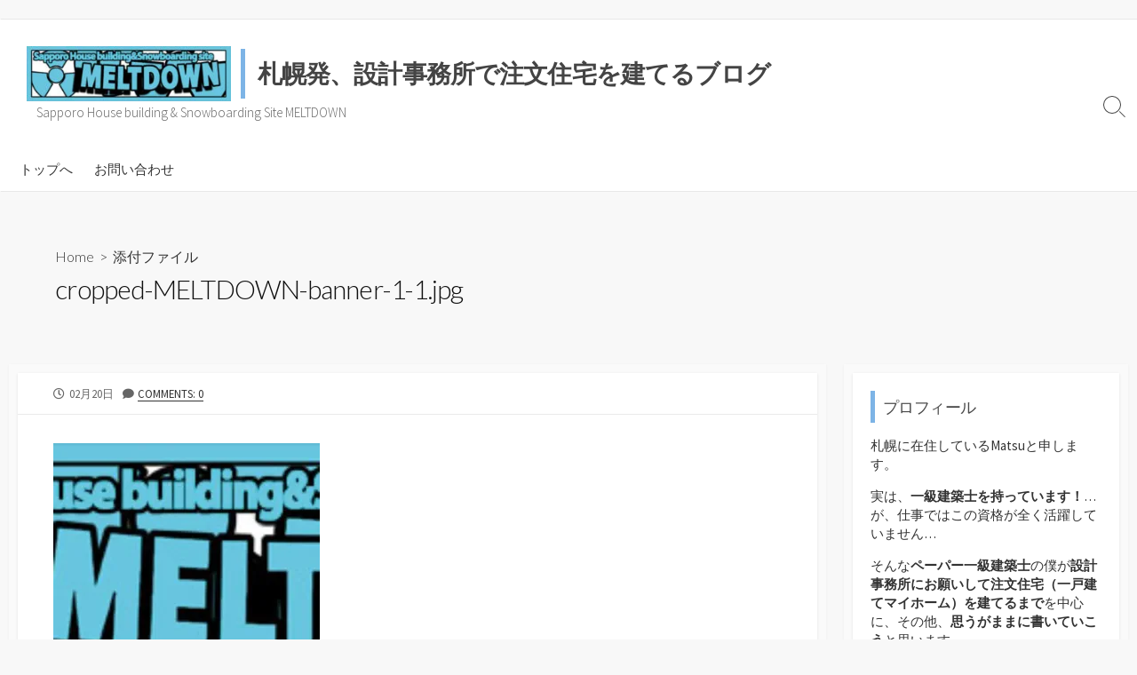

--- FILE ---
content_type: text/html; charset=UTF-8
request_url: https://meltdown720.com/cropped-meltdown-banner-1-1-jpg
body_size: 11283
content:
<!DOCTYPE html>
<html lang="ja" prefix="og: http://ogp.me/ns#"
	prefix="og: https://ogp.me/ns#" >
<head>
	<meta charset="UTF-8">
	<meta name="viewport" content="width=device-width, initial-scale=1.0">
	<meta content="#00619f" name="theme-color">
	<link rel="profile" href="http://gmpg.org/xfn/11">
	<title>cropped-MELTDOWN-banner-1-1.jpg &#8211; 札幌発、設計事務所で注文住宅を建てるブログ</title>
<link rel='dns-prefetch' href='//webfonts.xserver.jp' />
<link rel='dns-prefetch' href='//pagead2.googlesyndication.com' />
<link rel='dns-prefetch' href='//s0.wp.com' />
<link rel='dns-prefetch' href='//secure.gravatar.com' />
<link rel='dns-prefetch' href='//fonts.googleapis.com' />
<link rel='dns-prefetch' href='//s.w.org' />
<link rel="alternate" type="application/rss+xml" title="札幌発、設計事務所で注文住宅を建てるブログ &raquo; フィード" href="https://meltdown720.com/feed" />
<link rel="alternate" type="application/rss+xml" title="札幌発、設計事務所で注文住宅を建てるブログ &raquo; コメントフィード" href="https://meltdown720.com/comments/feed" />
<link rel="alternate" type="application/rss+xml" title="札幌発、設計事務所で注文住宅を建てるブログ &raquo; cropped-MELTDOWN-banner-1-1.jpg のコメントのフィード" href="https://meltdown720.com/feed/?attachment_id=141" />
		<script type="text/javascript">
			window._wpemojiSettings = {"baseUrl":"https:\/\/s.w.org\/images\/core\/emoji\/11\/72x72\/","ext":".png","svgUrl":"https:\/\/s.w.org\/images\/core\/emoji\/11\/svg\/","svgExt":".svg","source":{"concatemoji":"https:\/\/meltdown720.com\/wp-includes\/js\/wp-emoji-release.min.js?ver=5.0.22"}};
			!function(e,a,t){var n,r,o,i=a.createElement("canvas"),p=i.getContext&&i.getContext("2d");function s(e,t){var a=String.fromCharCode;p.clearRect(0,0,i.width,i.height),p.fillText(a.apply(this,e),0,0);e=i.toDataURL();return p.clearRect(0,0,i.width,i.height),p.fillText(a.apply(this,t),0,0),e===i.toDataURL()}function c(e){var t=a.createElement("script");t.src=e,t.defer=t.type="text/javascript",a.getElementsByTagName("head")[0].appendChild(t)}for(o=Array("flag","emoji"),t.supports={everything:!0,everythingExceptFlag:!0},r=0;r<o.length;r++)t.supports[o[r]]=function(e){if(!p||!p.fillText)return!1;switch(p.textBaseline="top",p.font="600 32px Arial",e){case"flag":return s([55356,56826,55356,56819],[55356,56826,8203,55356,56819])?!1:!s([55356,57332,56128,56423,56128,56418,56128,56421,56128,56430,56128,56423,56128,56447],[55356,57332,8203,56128,56423,8203,56128,56418,8203,56128,56421,8203,56128,56430,8203,56128,56423,8203,56128,56447]);case"emoji":return!s([55358,56760,9792,65039],[55358,56760,8203,9792,65039])}return!1}(o[r]),t.supports.everything=t.supports.everything&&t.supports[o[r]],"flag"!==o[r]&&(t.supports.everythingExceptFlag=t.supports.everythingExceptFlag&&t.supports[o[r]]);t.supports.everythingExceptFlag=t.supports.everythingExceptFlag&&!t.supports.flag,t.DOMReady=!1,t.readyCallback=function(){t.DOMReady=!0},t.supports.everything||(n=function(){t.readyCallback()},a.addEventListener?(a.addEventListener("DOMContentLoaded",n,!1),e.addEventListener("load",n,!1)):(e.attachEvent("onload",n),a.attachEvent("onreadystatechange",function(){"complete"===a.readyState&&t.readyCallback()})),(n=t.source||{}).concatemoji?c(n.concatemoji):n.wpemoji&&n.twemoji&&(c(n.twemoji),c(n.wpemoji)))}(window,document,window._wpemojiSettings);
		</script>
		<style type="text/css">
img.wp-smiley,
img.emoji {
	display: inline !important;
	border: none !important;
	box-shadow: none !important;
	height: 1em !important;
	width: 1em !important;
	margin: 0 .07em !important;
	vertical-align: -0.1em !important;
	background: none !important;
	padding: 0 !important;
}
</style>
<link rel='stylesheet' id='wp-block-library-css'  href='https://meltdown720.com/wp-includes/css/dist/block-library/style.min.css?ver=5.0.22' type='text/css' media='all' />
<link rel='stylesheet' id='sb-type-std-css'  href='https://meltdown720.com/wp-content/plugins/speech-bubble/css/sb-type-std.css?ver=5.0.22' type='text/css' media='all' />
<link rel='stylesheet' id='sb-type-fb-css'  href='https://meltdown720.com/wp-content/plugins/speech-bubble/css/sb-type-fb.css?ver=5.0.22' type='text/css' media='all' />
<link rel='stylesheet' id='sb-type-fb-flat-css'  href='https://meltdown720.com/wp-content/plugins/speech-bubble/css/sb-type-fb-flat.css?ver=5.0.22' type='text/css' media='all' />
<link rel='stylesheet' id='sb-type-ln-css'  href='https://meltdown720.com/wp-content/plugins/speech-bubble/css/sb-type-ln.css?ver=5.0.22' type='text/css' media='all' />
<link rel='stylesheet' id='sb-type-ln-flat-css'  href='https://meltdown720.com/wp-content/plugins/speech-bubble/css/sb-type-ln-flat.css?ver=5.0.22' type='text/css' media='all' />
<link rel='stylesheet' id='sb-type-pink-css'  href='https://meltdown720.com/wp-content/plugins/speech-bubble/css/sb-type-pink.css?ver=5.0.22' type='text/css' media='all' />
<link rel='stylesheet' id='sb-type-rtail-css'  href='https://meltdown720.com/wp-content/plugins/speech-bubble/css/sb-type-rtail.css?ver=5.0.22' type='text/css' media='all' />
<link rel='stylesheet' id='sb-type-drop-css'  href='https://meltdown720.com/wp-content/plugins/speech-bubble/css/sb-type-drop.css?ver=5.0.22' type='text/css' media='all' />
<link rel='stylesheet' id='sb-type-think-css'  href='https://meltdown720.com/wp-content/plugins/speech-bubble/css/sb-type-think.css?ver=5.0.22' type='text/css' media='all' />
<link rel='stylesheet' id='sb-no-br-css'  href='https://meltdown720.com/wp-content/plugins/speech-bubble/css/sb-no-br.css?ver=5.0.22' type='text/css' media='all' />
<link rel='stylesheet' id='ez-icomoon-css'  href='https://meltdown720.com/wp-content/plugins/easy-table-of-contents/vendor/icomoon/style.min.css?ver=2.0.11' type='text/css' media='all' />
<link rel='stylesheet' id='ez-toc-css'  href='https://meltdown720.com/wp-content/plugins/easy-table-of-contents/assets/css/screen.min.css?ver=2.0.11' type='text/css' media='all' />
<style id='ez-toc-inline-css' type='text/css'>
div#ez-toc-container p.ez-toc-title {font-size: 120%;}div#ez-toc-container p.ez-toc-title {font-weight: 500;}div#ez-toc-container ul li {font-size: 95%;}
</style>
<link rel='stylesheet' id='GoogleFonts-css'  href='//fonts.googleapis.com/css?family=Lato%3A300%2C400%2C700&#038;ver=1.0.0' type='text/css' media='all' />
<link rel='stylesheet' id='cd-style-css'  href='https://meltdown720.com/wp-content/themes/coldbox/assets/css/style.min.css?ver=1.7.2' type='text/css' media='all' />
<style id='cd-style-inline-css' type='text/css'>
.container{max-width:1600px}
</style>
<link rel='stylesheet' id='SourceSansPro-css'  href='//fonts.googleapis.com/css?family=Source+Sans+Pro%3A300%2C400%2C400i%2C600%2C600i%2C700&#038;ver=1.0.0' type='text/css' media='all' />
<link rel='stylesheet' id='sccss_style-css'  href='https://meltdown720.com/?sccss=1&#038;ver=5.0.22' type='text/css' media='all' />
<link rel='stylesheet' id='jetpack_css-css'  href='https://meltdown720.com/wp-content/plugins/jetpack/css/jetpack.css?ver=5.8.4' type='text/css' media='all' />
<script type='text/javascript' src='https://meltdown720.com/wp-includes/js/jquery/jquery.js?ver=1.12.4'></script>
<script type='text/javascript' src='https://meltdown720.com/wp-includes/js/jquery/jquery-migrate.min.js?ver=1.4.1'></script>
<script type='text/javascript'>
/* <![CDATA[ */
var related_posts_js_options = {"post_heading":"h4"};
/* ]]> */
</script>
<script type='text/javascript' src='https://meltdown720.com/wp-content/plugins/jetpack/_inc/build/related-posts/related-posts.min.js?ver=20150408'></script>
<script type='text/javascript' src='//webfonts.xserver.jp/js/xserver.js?ver=1.2.1'></script>
<script type='text/javascript' async="async" src='//pagead2.googlesyndication.com/pagead/js/adsbygoogle.js?ver=1.0.3'></script>
<script type='text/javascript' defer src='https://meltdown720.com/wp-content/themes/coldbox/assets/js/min/scripts.js?ver=1.7.2'></script>
<link rel='https://api.w.org/' href='https://meltdown720.com/wp-json/' />
<link rel="EditURI" type="application/rsd+xml" title="RSD" href="https://meltdown720.com/xmlrpc.php?rsd" />
<link rel="wlwmanifest" type="application/wlwmanifest+xml" href="https://meltdown720.com/wp-includes/wlwmanifest.xml" /> 
<meta name="generator" content="WordPress 5.0.22" />
<link rel='shortlink' href='https://wp.me/a9FeFk-2h' />
<link rel="alternate" type="application/json+oembed" href="https://meltdown720.com/wp-json/oembed/1.0/embed?url=https%3A%2F%2Fmeltdown720.com%2Fcropped-meltdown-banner-1-1-jpg" />
<link rel="alternate" type="text/xml+oembed" href="https://meltdown720.com/wp-json/oembed/1.0/embed?url=https%3A%2F%2Fmeltdown720.com%2Fcropped-meltdown-banner-1-1-jpg&#038;format=xml" />
<link rel="amphtml" href="https://meltdown720.com/cropped-meltdown-banner-1-1-jpg?amp=1">
<!-- Coldbox Addon Open Graph -->
<meta name="description" content="http://meltdown720.com/wp-content/uploads/2018/02/cropped-MELTDOWN-banner-1-1.jpg"/>
<meta property="og:title" content="cropped-MELTDOWN-banner-1-1.jpg &#8211; 札幌発、設計事務所で注文住宅を建てるブログ"/>
<meta property="og:description" content="http://meltdown720.com/wp-content/uploads/2018/02/cropped-MELTDOWN-banner-1-1.jpg"/>
<meta property="og:type" content="article"/>
<meta property="og:url" content="https://meltdown720.com/cropped-meltdown-banner-1-1-jpg"/>
<meta property="og:site_name" content="札幌発、設計事務所で注文住宅を建てるブログ"/>
<meta property="og:image" content="https://i1.wp.com/meltdown720.com/wp-content/uploads/2018/02/cropped-MELTDOWN-banner-1.jpg?fit=270%2C73&#038;ssl=1"/>
<meta name="twitter:card" content="summary_large_image" />
<meta name="twitter:domain" content="https://meltdown720.com" />
<meta property="og:locale" content="ja" />
<meta property="article:published_time" content="2018-02-20T19:27:36+00:00" />
<!-- /Coldbox Addon Open Graph -->

			<script>
				(adsbygoogle = window.adsbygoogle || []).push({
					google_ad_client: "ca-pub-3240290503418901",
					enable_page_level_ads: true
				});
			</script>
		
<link rel='dns-prefetch' href='//v0.wordpress.com'/>
<link rel='dns-prefetch' href='//widgets.wp.com'/>
<link rel='dns-prefetch' href='//s0.wp.com'/>
<link rel='dns-prefetch' href='//0.gravatar.com'/>
<link rel='dns-prefetch' href='//1.gravatar.com'/>
<link rel='dns-prefetch' href='//2.gravatar.com'/>
<link rel='dns-prefetch' href='//i0.wp.com'/>
<link rel='dns-prefetch' href='//i1.wp.com'/>
<link rel='dns-prefetch' href='//i2.wp.com'/>
<style type='text/css'>img#wpstats{display:none}</style>
<!-- BEGIN: WP Social Bookmarking Light HEAD -->


<script>
    (function (d, s, id) {
        var js, fjs = d.getElementsByTagName(s)[0];
        if (d.getElementById(id)) return;
        js = d.createElement(s);
        js.id = id;
        js.src = "//connect.facebook.net/en_US/sdk.js#xfbml=1&version=v2.7";
        fjs.parentNode.insertBefore(js, fjs);
    }(document, 'script', 'facebook-jssdk'));
</script>

<style type="text/css">
    .wp_social_bookmarking_light{
    border: 0 !important;
    padding: 10px 0 20px 0 !important;
    margin: 0 !important;
}
.wp_social_bookmarking_light div{
    float: left !important;
    border: 0 !important;
    padding: 0 !important;
    margin: 0 5px 0px 0 !important;
    min-height: 30px !important;
    line-height: 18px !important;
    text-indent: 0 !important;
}
.wp_social_bookmarking_light img{
    border: 0 !important;
    padding: 0;
    margin: 0;
    vertical-align: top !important;
}
.wp_social_bookmarking_light_clear{
    clear: both !important;
}
#fb-root{
    display: none;
}
.wsbl_facebook_like iframe{
    max-width: none !important;
}
.wsbl_pinterest a{
    border: 0px !important;
}
</style>
<!-- END: WP Social Bookmarking Light HEAD -->
			<script type="text/javascript" >
				window.ga=window.ga||function(){(ga.q=ga.q||[]).push(arguments)};ga.l=+new Date;
				ga('create', 'UA-114298511-1', 'auto');
				// Plugins
				
				ga('send', 'pageview');
			</script>
			<script async src="https://www.google-analytics.com/analytics.js"></script>
			<link rel="icon" href="https://i2.wp.com/meltdown720.com/wp-content/uploads/2018/02/cropped-MELTDOWN-banner-1-1.jpg?fit=32%2C32&#038;ssl=1" sizes="32x32" />
<link rel="icon" href="https://i2.wp.com/meltdown720.com/wp-content/uploads/2018/02/cropped-MELTDOWN-banner-1-1.jpg?fit=192%2C192&#038;ssl=1" sizes="192x192" />
<link rel="apple-touch-icon-precomposed" href="https://i2.wp.com/meltdown720.com/wp-content/uploads/2018/02/cropped-MELTDOWN-banner-1-1.jpg?fit=180%2C180&#038;ssl=1" />
<meta name="msapplication-TileImage" content="https://i2.wp.com/meltdown720.com/wp-content/uploads/2018/02/cropped-MELTDOWN-banner-1-1.jpg?fit=270%2C270&#038;ssl=1" />
			<style type="text/css" id="wp-custom-css">
				h2 {
  padding: 0.25em 0.5em;/*上下 左右の余白*/
  color: #494949;/*文字色*/
  background: transparent;/*背景透明に*/
  border-left: solid 5px #7db4e6;/*左線*/
}			</style>
		

	<!--アドセンス -->

<script async src="https://pagead2.googlesyndication.com/pagead/js/adsbygoogle.js"></script>
<script>
     (adsbygoogle = window.adsbygoogle || []).push({
          google_ad_client: "ca-pub-3240290503418901",
          enable_page_level_ads: true
     });
</script>
	
   <!--アドセンス -->
		   
		   
</head>

<body class="attachment attachment-template-default single single-attachment postid-141 attachmentid-141 attachment-jpeg wp-custom-logo header-menu-enabled sticky-header right-sidebar-s1 header-column">

<a class="skip-link screen-reader-text noscroll" href="#content">
	コンテンツへスキップ</a>


	<header id="header" class="header" role="banner">

		<div class="header-inner container">

			<div class="site-info">

				<a href="https://meltdown720.com" title="札幌発、設計事務所で注文住宅を建てるブログ"><div class="site-logo"><img src="https://i1.wp.com/meltdown720.com/wp-content/uploads/2018/02/cropped-MELTDOWN-banner-1.jpg?fit=270%2C73&#038;ssl=1" width="270" height="73" alt="札幌発、設計事務所で注文住宅を建てるブログ" /></div></a><a href="https://meltdown720.com" title="札幌発、設計事務所で注文住宅を建てるブログ"><h2 class="site-title">札幌発、設計事務所で注文住宅を建てるブログ</h2></a>
									<p class="site-description">Sapporo House building &amp; Snowboarding Site MELTDOWN</p>
							</div>

			
			
				<nav id="header-menu" class="header-menu" role="navigation" aria-label="ヘッダーメニュー"><ul id="header-nav" class="menu-container"><li id="menu-item-18" class="menu-item menu-item-type-custom menu-item-object-custom menu-item-home menu-item-18"><a href="https://meltdown720.com/">トップへ</a></li>
<li id="menu-item-21" class="menu-item menu-item-type-post_type menu-item-object-page menu-item-21"><a href="https://meltdown720.com/%e3%81%8a%e5%95%8f%e3%81%84%e5%90%88%e3%82%8f%e3%81%9b">お問い合わせ</a></li>
<li class="menu-item"><button id="close-mobile-menu" class="screen-reader-text close-mobile-menu">メニューを閉じる</button></li></ul><!--/#header-nav--></nav>
				<button class="search-toggle">
					<span class="icon search" aria-hidden="true"></span>
					<span class="screen-reader-text">検索トグル</span>
				</button>
									<button id="header-nav-toggle" class="nav-toggle header-menu" on="tap:amp-sidebar.open">
					<span class="top" aria-hidden="true"></span>
					<span class="middle" aria-hidden="true"></span>
					<span class="bottom" aria-hidden="true"></span>
					<span class="screen-reader-text">メニュー</span>
				</button>				
			

		</div>

</header>


	<main id="main" class="main-single" role="main">

		<article id="post-141" class="main-inner post-141 attachment type-attachment status-inherit hentry">

				<header class="title-box">
		<div class="title-box-inner container">
			<div class="breadcrumb"><a href="https://meltdown720.com">Home</a>&nbsp;&nbsp;&gt;&nbsp;&nbsp;添付ファイル</div>
			<h1 class="post-title">cropped-MELTDOWN-banner-1-1.jpg</h1>
		</div>
	</header>
	
			<div class="container-outer">

				<div class="container">

					<div id="content" class="content">

						<div class="content-inner">

							<div class="content-inside">

								<footer class="post-meta content-box">

									
																												<p class="post-date-wrapper">
											<span class="far fa-clock" aria-hidden="true"></span>
											<span class="screen-reader-text">公開日</span>
											<time class="post-date" datetime="2018-02-20T19:27:36+00:00">02月20日</time>
										</p>

									
									
									
																			<p class="post-comment">
											<span class="fas fa-comment" aria-hidden="true"></span>
											<a href="https://meltdown720.com/cropped-meltdown-banner-1-1-jpg#respond">Comments: 0</a>										</p>
																	</footer>

								

								<div class="entry content-box">
									<div class="entry-inner"><p class="attachment"><a href='https://i2.wp.com/meltdown720.com/wp-content/uploads/2018/02/cropped-MELTDOWN-banner-1-1.jpg?ssl=1'><img width="300" height="300" src="https://i2.wp.com/meltdown720.com/wp-content/uploads/2018/02/cropped-MELTDOWN-banner-1-1.jpg?fit=300%2C300&amp;ssl=1" class="attachment-medium size-medium" alt="" srcset="https://i2.wp.com/meltdown720.com/wp-content/uploads/2018/02/cropped-MELTDOWN-banner-1-1.jpg?w=512&amp;ssl=1 512w, https://i2.wp.com/meltdown720.com/wp-content/uploads/2018/02/cropped-MELTDOWN-banner-1-1.jpg?resize=150%2C150&amp;ssl=1 150w, https://i2.wp.com/meltdown720.com/wp-content/uploads/2018/02/cropped-MELTDOWN-banner-1-1.jpg?resize=300%2C300&amp;ssl=1 300w, https://i2.wp.com/meltdown720.com/wp-content/uploads/2018/02/cropped-MELTDOWN-banner-1-1.jpg?resize=500%2C500&amp;ssl=1 500w, https://i2.wp.com/meltdown720.com/wp-content/uploads/2018/02/cropped-MELTDOWN-banner-1-1.jpg?resize=270%2C270&amp;ssl=1 270w, https://i2.wp.com/meltdown720.com/wp-content/uploads/2018/02/cropped-MELTDOWN-banner-1-1.jpg?resize=192%2C192&amp;ssl=1 192w, https://i2.wp.com/meltdown720.com/wp-content/uploads/2018/02/cropped-MELTDOWN-banner-1-1.jpg?resize=180%2C180&amp;ssl=1 180w, https://i2.wp.com/meltdown720.com/wp-content/uploads/2018/02/cropped-MELTDOWN-banner-1-1.jpg?resize=32%2C32&amp;ssl=1 32w" sizes="(max-width: 300px) 100vw, 300px" data-attachment-id="141" data-permalink="https://meltdown720.com/cropped-meltdown-banner-1-1-jpg" data-orig-file="https://i2.wp.com/meltdown720.com/wp-content/uploads/2018/02/cropped-MELTDOWN-banner-1-1.jpg?fit=512%2C512&amp;ssl=1" data-orig-size="512,512" data-comments-opened="1" data-image-meta="{&quot;aperture&quot;:&quot;0&quot;,&quot;credit&quot;:&quot;&quot;,&quot;camera&quot;:&quot;&quot;,&quot;caption&quot;:&quot;&quot;,&quot;created_timestamp&quot;:&quot;0&quot;,&quot;copyright&quot;:&quot;&quot;,&quot;focal_length&quot;:&quot;0&quot;,&quot;iso&quot;:&quot;0&quot;,&quot;shutter_speed&quot;:&quot;0&quot;,&quot;title&quot;:&quot;&quot;,&quot;orientation&quot;:&quot;1&quot;}" data-image-title="cropped-MELTDOWN-banner-1-1.jpg" data-image-description="&lt;p&gt;http://meltdown720.com/wp-content/uploads/2018/02/cropped-MELTDOWN-banner-1-1.jpg&lt;/p&gt;
" data-medium-file="https://i2.wp.com/meltdown720.com/wp-content/uploads/2018/02/cropped-MELTDOWN-banner-1-1.jpg?fit=300%2C300&amp;ssl=1" data-large-file="https://i2.wp.com/meltdown720.com/wp-content/uploads/2018/02/cropped-MELTDOWN-banner-1-1.jpg?fit=512%2C512&amp;ssl=1" /></a></p>
<p>http://meltdown720.com/wp-content/uploads/2018/02/cropped-MELTDOWN-banner-1-1.jpg</p>
<div class='wp_social_bookmarking_light'>
            <div class="wsbl_facebook_like"><div id="fb-root"></div><fb:like href="https://meltdown720.com/cropped-meltdown-banner-1-1-jpg" layout="button_count" action="like" width="100" share="false" show_faces="false" ></fb:like></div>
            <div class="wsbl_twitter"><a href="https://twitter.com/share" class="twitter-share-button" data-url="https://meltdown720.com/cropped-meltdown-banner-1-1-jpg" data-text="cropped-MELTDOWN-banner-1-1.jpg">Tweet</a></div>
            <div class="wsbl_line"><a href='http://line.me/R/msg/text/?cropped-MELTDOWN-banner-1-1.jpg%0D%0Ahttps%3A%2F%2Fmeltdown720.com%2Fcropped-meltdown-banner-1-1-jpg' title='LINEで送る' rel=nofollow class='wp_social_bookmarking_light_a' ><img src='https://i1.wp.com/meltdown720.com/wp-content/plugins/wp-social-bookmarking-light/public/images/line88x20.png?resize=88%2C20&#038;ssl=1' alt='LINEで送る' title='LINEで送る' width='88' height='20' class='wp_social_bookmarking_light_img' data-recalc-dims="1" /></a></div>
    </div>
<br class='wp_social_bookmarking_light_clear' />

<div id='jp-relatedposts' class='jp-relatedposts' >
	<h3 class="jp-relatedposts-headline"><em>関連</em></h3>
</div></div>
																		<div class="btm-post-meta">
																																																		</div>
																	</div>


								
				<div class="content-box">
				<p class="ad-label">広告</p>
					<div class="ad-single-bottom">
						<table class="ads-double">
							<tr>
								<td>
									<ins class="adsbygoogle"
								         style="display:inline-block;width:336px;height:280px"
								         data-ad-client="ca-pub-3240290503418901"
								         data-ad-slot="3494388345">
									</ins>
							        <script>(adsbygoogle = window.adsbygoogle || []).push({});</script>
								</td>
								<td>
									<ins class="adsbygoogle"
								         style="display:inline-block;width:336px;height:280px"
								         data-ad-client="ca-pub-3240290503418901"
								         data-ad-slot="3494388345">
									</ins>
							        <script>(adsbygoogle = window.adsbygoogle || []).push({});</script>
								</td>
							</tr>
						</table>
					</div>
				</div>
			
<section id="comments" class="content-box">

	
		<div id="respond" class="comment-respond">
		<h2 id="reply-title" class="comment-reply-title">コメントを残す <small><a rel="nofollow" id="cancel-comment-reply-link" href="/cropped-meltdown-banner-1-1-jpg#respond" style="display:none;">コメントをキャンセル</a></small></h2>			<form action="https://meltdown720.com/wp-comments-post.php" method="post" id="commentform" class="comment-form" novalidate>
				<p class="comment-notes"><span id="email-notes">メールアドレスが公開されることはありません。</span> <span class="required">*</span> が付いている欄は必須項目です</p><p class="comment-form-comment"><label for="comment">コメント</label> <textarea id="comment" name="comment" cols="45" rows="8" maxlength="65525" required="required"></textarea></p><p class="comment-form-author"><label for="author">名前 <span class="required">*</span></label> <input id="author" name="author" type="text" value="" size="30" maxlength="245" required='required' /></p>
<p class="comment-form-email"><label for="email">メール <span class="required">*</span></label> <input id="email" name="email" type="email" value="" size="30" maxlength="100" aria-describedby="email-notes" required='required' /></p>
<p class="comment-form-url"><label for="url">サイト</label> <input id="url" name="url" type="url" value="" size="30" maxlength="200" /></p>
<p class="form-submit"><input name="submit" type="submit" id="submit" class="submit" value="コメントを送信" /> <input type='hidden' name='comment_post_ID' value='141' id='comment_post_ID' />
<input type='hidden' name='comment_parent' id='comment_parent' value='0' />
<span class="screen-reader-text">コメントする</span></p><p style="display: none;"><input type="hidden" id="akismet_comment_nonce" name="akismet_comment_nonce" value="38761ec896" /></p><p class="comment-subscription-form"><input type="checkbox" name="subscribe_blog" id="subscribe_blog" value="subscribe" style="width: auto; -moz-appearance: checkbox; -webkit-appearance: checkbox;" /> <label class="subscribe-label" id="subscribe-blog-label" for="subscribe_blog">新しい投稿をメールで受け取る</label></p><p style="display: none;"><input type="hidden" id="ak_js" name="ak_js" value="209"/></p>			</form>
			</div><!-- #respond -->
	
</section>

<nav class="post-nav">

	<ul>

		
	</ul>

</nav>


							</div><!--/.content-inside-->

						</div><!--/.content-inner-->

					</div><!--/.content-->

					

	<aside id="sidebar-s1" class="sidebar-s1" role="complementary">

		<div class="sidebar">

			<div class="sidebar-inner">

				<section id="text-2" class="widget widget_text"><h2 class="widget-title">プロフィール</h2>			<div class="textwidget"><p>札幌に在住しているMatsuと申します。</p>
<p>実は、<strong>一級建築士を持っています！</strong>…が、仕事ではこの資格が全く活躍していません…</p>
<p>そんな<strong>ペーパー一級建築士</strong>の僕が<strong>設計事務所にお願いして注文住宅（</strong><strong>一戸建てマイホーム）を建てるまで</strong>を中心に、その他、<strong>思うがままに書いていこう</strong>と思います。</p>
<p>どうぞよろしくお願いします！</p>
</div>
		</section>		<section id="recent-posts-4" class="widget widget_recent_entries">		<h2 class="widget-title">最近の投稿</h2>		<ul>
											<li>
					<a href="https://meltdown720.com/dishwasher-bosch-2">BOSCH(ボッシュ)の食洗器を検証　 最下段に「まな板」は入るか！？</a>
											<span class="post-date">02月17日</span>
									</li>
											<li>
					<a href="https://meltdown720.com/kitchen-garden-04">ミョウガはめっちゃ増えるから気をつけよう。</a>
											<span class="post-date">06月03日</span>
									</li>
											<li>
					<a href="https://meltdown720.com/foliage-plant-1">観葉植物が欲しいぃぃぃぃ！！</a>
											<span class="post-date">04月03日</span>
									</li>
											<li>
					<a href="https://meltdown720.com/paper-holder">トイレのペーパーホルダー　ネットの見た目と実物はやっぱり違うので気を付けよう</a>
											<span class="post-date">03月09日</span>
									</li>
											<li>
					<a href="https://meltdown720.com/openhouse-hsdesign-8">オープンハウス　HS DESIGN（HSデザイン）その８</a>
											<span class="post-date">02月27日</span>
									</li>
					</ul>
		</section><section id="categories-4" class="widget widget_categories"><h2 class="widget-title">カテゴリー</h2>		<ul>
	<li class="cat-item cat-item-33"><a href="https://meltdown720.com/category/diy" >DIY <span class="count">(5)</span></a>
</li>
	<li class="cat-item cat-item-5"><a href="https://meltdown720.com/category/%e3%82%b9%e3%83%8e%e3%83%bc%e3%83%9c%e3%83%bc%e3%83%89" >スノーボード <span class="count">(4)</span></a>
</li>
	<li class="cat-item cat-item-4"><a href="https://meltdown720.com/category/%e5%ae%b6%e3%81%a5%e3%81%8f%e3%82%8a" >家づくり <span class="count">(123)</span></a>
<ul class='children'>
	<li class="cat-item cat-item-7"><a href="https://meltdown720.com/category/%e5%ae%b6%e3%81%a5%e3%81%8f%e3%82%8a/%e3%82%aa%e3%83%bc%e3%83%97%e3%83%b3%e3%83%8f%e3%82%a6%e3%82%b9%e5%b7%a1%e3%82%8a" >オープンハウス巡り <span class="count">(13)</span></a>
</li>
	<li class="cat-item cat-item-28"><a href="https://meltdown720.com/category/%e5%ae%b6%e3%81%a5%e3%81%8f%e3%82%8a/%e5%86%85%e8%a6%a7" >内覧 <span class="count">(5)</span></a>
</li>
	<li class="cat-item cat-item-6"><a href="https://meltdown720.com/category/%e5%ae%b6%e3%81%a5%e3%81%8f%e3%82%8a/%e5%9c%9f%e5%9c%b0%e6%8e%a2%e3%81%97" >土地探し <span class="count">(12)</span></a>
</li>
	<li class="cat-item cat-item-20"><a href="https://meltdown720.com/category/%e5%ae%b6%e3%81%a5%e3%81%8f%e3%82%8a/%e5%ae%b6%e5%85%b7%e3%83%bb%e3%82%a4%e3%83%b3%e3%83%86%e3%83%aa%e3%82%a2%e7%ad%89" >家具・インテリア等 <span class="count">(1)</span></a>
</li>
	<li class="cat-item cat-item-21"><a href="https://meltdown720.com/category/%e5%ae%b6%e3%81%a5%e3%81%8f%e3%82%8a/%e5%b7%a5%e4%ba%8b" >工事 <span class="count">(28)</span></a>
	<ul class='children'>
	<li class="cat-item cat-item-26"><a href="https://meltdown720.com/category/%e5%ae%b6%e3%81%a5%e3%81%8f%e3%82%8a/%e5%b7%a5%e4%ba%8b/%e6%ad%a9%e9%81%93%e5%88%87%e3%82%8a%e4%b8%8b%e3%81%92" >歩道切り下げ <span class="count">(2)</span></a>
</li>
	</ul>
</li>
	<li class="cat-item cat-item-11"><a href="https://meltdown720.com/category/%e5%ae%b6%e3%81%a5%e3%81%8f%e3%82%8a/%e5%bb%ba%e7%af%89%e4%bc%9a%e7%a4%be%e6%8e%a2%e3%81%97" >建築会社探し <span class="count">(8)</span></a>
</li>
	<li class="cat-item cat-item-10"><a href="https://meltdown720.com/category/%e5%ae%b6%e3%81%a5%e3%81%8f%e3%82%8a/%e8%87%aa%e5%88%86%e3%81%a7%e7%99%bb%e8%a8%98" >自分で登記 <span class="count">(4)</span></a>
</li>
	<li class="cat-item cat-item-12"><a href="https://meltdown720.com/category/%e5%ae%b6%e3%81%a5%e3%81%8f%e3%82%8a/%e8%a8%ad%e8%a8%88" >設計 <span class="count">(63)</span></a>
	<ul class='children'>
	<li class="cat-item cat-item-14"><a href="https://meltdown720.com/category/%e5%ae%b6%e3%81%a5%e3%81%8f%e3%82%8a/%e8%a8%ad%e8%a8%88/%e3%82%ad%e3%83%83%e3%83%81%e3%83%b3" >キッチン <span class="count">(14)</span></a>
</li>
	<li class="cat-item cat-item-24"><a href="https://meltdown720.com/category/%e5%ae%b6%e3%81%a5%e3%81%8f%e3%82%8a/%e8%a8%ad%e8%a8%88/%e3%82%b3%e3%83%b3%e3%82%bb%e3%83%b3%e3%83%88" >コンセント <span class="count">(1)</span></a>
</li>
	<li class="cat-item cat-item-16"><a href="https://meltdown720.com/category/%e5%ae%b6%e3%81%a5%e3%81%8f%e3%82%8a/%e8%a8%ad%e8%a8%88/%e3%83%88%e3%82%a4%e3%83%ac" >トイレ <span class="count">(7)</span></a>
</li>
	<li class="cat-item cat-item-23"><a href="https://meltdown720.com/category/%e5%ae%b6%e3%81%a5%e3%81%8f%e3%82%8a/%e8%a8%ad%e8%a8%88/%e3%83%8f%e3%83%b3%e3%83%a2%e3%83%83%e3%82%af" >ハンモック <span class="count">(1)</span></a>
</li>
	<li class="cat-item cat-item-19"><a href="https://meltdown720.com/category/%e5%ae%b6%e3%81%a5%e3%81%8f%e3%82%8a/%e8%a8%ad%e8%a8%88/%e5%ba%8a" >床 <span class="count">(3)</span></a>
</li>
	<li class="cat-item cat-item-27"><a href="https://meltdown720.com/category/%e5%ae%b6%e3%81%a5%e3%81%8f%e3%82%8a/%e8%a8%ad%e8%a8%88/%e6%9a%96%e6%88%bf%e3%83%bb%e3%82%a8%e3%82%a2%e3%82%b3%e3%83%b3" >暖房・エアコン <span class="count">(1)</span></a>
</li>
	<li class="cat-item cat-item-17"><a href="https://meltdown720.com/category/%e5%ae%b6%e3%81%a5%e3%81%8f%e3%82%8a/%e8%a8%ad%e8%a8%88/%e6%b4%97%e9%9d%a2" >洗面 <span class="count">(5)</span></a>
</li>
	<li class="cat-item cat-item-22"><a href="https://meltdown720.com/category/%e5%ae%b6%e3%81%a5%e3%81%8f%e3%82%8a/%e8%a8%ad%e8%a8%88/%e7%85%a7%e6%98%8e" >照明 <span class="count">(1)</span></a>
</li>
	<li class="cat-item cat-item-13"><a href="https://meltdown720.com/category/%e5%ae%b6%e3%81%a5%e3%81%8f%e3%82%8a/%e8%a8%ad%e8%a8%88/%e8%96%aa%e3%82%b9%e3%83%88%e3%83%bc%e3%83%96" >薪ストーブ <span class="count">(4)</span></a>
</li>
	<li class="cat-item cat-item-25"><a href="https://meltdown720.com/category/%e5%ae%b6%e3%81%a5%e3%81%8f%e3%82%8a/%e8%a8%ad%e8%a8%88/%e8%a1%a8%e6%9c%ad" >表札 <span class="count">(1)</span></a>
</li>
	<li class="cat-item cat-item-15"><a href="https://meltdown720.com/category/%e5%ae%b6%e3%81%a5%e3%81%8f%e3%82%8a/%e8%a8%ad%e8%a8%88/%e9%96%93%e5%8f%96%e3%82%8a" >間取り <span class="count">(14)</span></a>
</li>
	<li class="cat-item cat-item-18"><a href="https://meltdown720.com/category/%e5%ae%b6%e3%81%a5%e3%81%8f%e3%82%8a/%e8%a8%ad%e8%a8%88/%e9%a2%a8%e5%91%82" >風呂 <span class="count">(7)</span></a>
</li>
	</ul>
</li>
</ul>
</li>
	<li class="cat-item cat-item-29"><a href="https://meltdown720.com/category/%e5%ae%b6%e3%81%a5%e3%81%8f%e3%82%8a%e5%ae%8c%e6%88%90%e5%be%8c" >家づくり完成後 <span class="count">(24)</span></a>
<ul class='children'>
	<li class="cat-item cat-item-34"><a href="https://meltdown720.com/category/%e5%ae%b6%e3%81%a5%e3%81%8f%e3%82%8a%e5%ae%8c%e6%88%90%e5%be%8c/%e3%81%9d%e3%81%ae%e4%bb%96" >その他 <span class="count">(2)</span></a>
</li>
	<li class="cat-item cat-item-31"><a href="https://meltdown720.com/category/%e5%ae%b6%e3%81%a5%e3%81%8f%e3%82%8a%e5%ae%8c%e6%88%90%e5%be%8c/%e5%a4%96%e6%a7%8b" >外構 <span class="count">(5)</span></a>
</li>
	<li class="cat-item cat-item-36"><a href="https://meltdown720.com/category/%e5%ae%b6%e3%81%a5%e3%81%8f%e3%82%8a%e5%ae%8c%e6%88%90%e5%be%8c/%e5%ae%b6%e3%81%ae%e4%b8%ad%e3%81%ae%e3%82%82%e3%81%ae" >家の中のもの <span class="count">(1)</span></a>
</li>
	<li class="cat-item cat-item-32"><a href="https://meltdown720.com/category/%e5%ae%b6%e3%81%a5%e3%81%8f%e3%82%8a%e5%ae%8c%e6%88%90%e5%be%8c/%e5%ae%b6%e5%ba%ad%e8%8f%9c%e5%9c%92" >家庭菜園 <span class="count">(4)</span></a>
</li>
	<li class="cat-item cat-item-35"><a href="https://meltdown720.com/category/%e5%ae%b6%e3%81%a5%e3%81%8f%e3%82%8a%e5%ae%8c%e6%88%90%e5%be%8c/%e6%9a%ae%e3%82%89%e3%81%97%e3%81%9f%e6%84%9f%e6%83%b3%ef%bc%88%e6%a4%9c%e8%a8%bc%ef%bc%89" >暮らした感想（検証） <span class="count">(4)</span></a>
</li>
	<li class="cat-item cat-item-30"><a href="https://meltdown720.com/category/%e5%ae%b6%e3%81%a5%e3%81%8f%e3%82%8a%e5%ae%8c%e6%88%90%e5%be%8c/%e7%86%b1%e7%92%b0%e5%a2%83%e3%83%bb%e5%85%89%e7%86%b1%e8%b2%bb%e3%81%aa%e3%81%a9" >熱環境・光熱費など <span class="count">(4)</span></a>
</li>
</ul>
</li>
	<li class="cat-item cat-item-8"><a href="https://meltdown720.com/category/%e6%97%a5%e5%b8%b8%e3%81%ae%e3%81%93%e3%81%a8" >日常のこと <span class="count">(9)</span></a>
</li>
		</ul>
</section><section id="archives-4" class="widget widget_archive"><h2 class="widget-title">アーカイブ</h2>		<ul>
			<li><a href='https://meltdown720.com/2022/02'>2022年2月 <span class="count">(1)</span></a></li>
	<li><a href='https://meltdown720.com/2021/06'>2021年6月 <span class="count">(1)</span></a></li>
	<li><a href='https://meltdown720.com/2021/04'>2021年4月 <span class="count">(1)</span></a></li>
	<li><a href='https://meltdown720.com/2021/03'>2021年3月 <span class="count">(1)</span></a></li>
	<li><a href='https://meltdown720.com/2021/02'>2021年2月 <span class="count">(1)</span></a></li>
	<li><a href='https://meltdown720.com/2020/11'>2020年11月 <span class="count">(1)</span></a></li>
	<li><a href='https://meltdown720.com/2020/09'>2020年9月 <span class="count">(3)</span></a></li>
	<li><a href='https://meltdown720.com/2020/08'>2020年8月 <span class="count">(4)</span></a></li>
	<li><a href='https://meltdown720.com/2020/07'>2020年7月 <span class="count">(1)</span></a></li>
	<li><a href='https://meltdown720.com/2020/06'>2020年6月 <span class="count">(2)</span></a></li>
	<li><a href='https://meltdown720.com/2020/05'>2020年5月 <span class="count">(5)</span></a></li>
	<li><a href='https://meltdown720.com/2020/04'>2020年4月 <span class="count">(2)</span></a></li>
	<li><a href='https://meltdown720.com/2020/01'>2020年1月 <span class="count">(4)</span></a></li>
	<li><a href='https://meltdown720.com/2019/12'>2019年12月 <span class="count">(3)</span></a></li>
	<li><a href='https://meltdown720.com/2019/11'>2019年11月 <span class="count">(5)</span></a></li>
	<li><a href='https://meltdown720.com/2019/10'>2019年10月 <span class="count">(6)</span></a></li>
	<li><a href='https://meltdown720.com/2019/09'>2019年9月 <span class="count">(5)</span></a></li>
	<li><a href='https://meltdown720.com/2019/08'>2019年8月 <span class="count">(5)</span></a></li>
	<li><a href='https://meltdown720.com/2019/07'>2019年7月 <span class="count">(6)</span></a></li>
	<li><a href='https://meltdown720.com/2019/06'>2019年6月 <span class="count">(6)</span></a></li>
	<li><a href='https://meltdown720.com/2019/05'>2019年5月 <span class="count">(4)</span></a></li>
	<li><a href='https://meltdown720.com/2019/04'>2019年4月 <span class="count">(5)</span></a></li>
	<li><a href='https://meltdown720.com/2019/03'>2019年3月 <span class="count">(5)</span></a></li>
	<li><a href='https://meltdown720.com/2019/02'>2019年2月 <span class="count">(3)</span></a></li>
	<li><a href='https://meltdown720.com/2019/01'>2019年1月 <span class="count">(4)</span></a></li>
	<li><a href='https://meltdown720.com/2018/12'>2018年12月 <span class="count">(4)</span></a></li>
	<li><a href='https://meltdown720.com/2018/11'>2018年11月 <span class="count">(1)</span></a></li>
	<li><a href='https://meltdown720.com/2018/10'>2018年10月 <span class="count">(2)</span></a></li>
	<li><a href='https://meltdown720.com/2018/09'>2018年9月 <span class="count">(4)</span></a></li>
	<li><a href='https://meltdown720.com/2018/08'>2018年8月 <span class="count">(2)</span></a></li>
	<li><a href='https://meltdown720.com/2018/07'>2018年7月 <span class="count">(4)</span></a></li>
	<li><a href='https://meltdown720.com/2018/06'>2018年6月 <span class="count">(11)</span></a></li>
	<li><a href='https://meltdown720.com/2018/05'>2018年5月 <span class="count">(10)</span></a></li>
	<li><a href='https://meltdown720.com/2018/04'>2018年4月 <span class="count">(12)</span></a></li>
	<li><a href='https://meltdown720.com/2018/03'>2018年3月 <span class="count">(10)</span></a></li>
	<li><a href='https://meltdown720.com/2018/02'>2018年2月 <span class="count">(13)</span></a></li>
		</ul>
		</section><section id="calendar-3" class="widget widget_calendar"><div id="calendar_wrap" class="calendar_wrap"><table id="wp-calendar">
	<caption>2026年1月</caption>
	<thead>
	<tr>
		<th scope="col" title="月曜日">月</th>
		<th scope="col" title="火曜日">火</th>
		<th scope="col" title="水曜日">水</th>
		<th scope="col" title="木曜日">木</th>
		<th scope="col" title="金曜日">金</th>
		<th scope="col" title="土曜日">土</th>
		<th scope="col" title="日曜日">日</th>
	</tr>
	</thead>

	<tfoot>
	<tr>
		<td colspan="3" id="prev"><a href="https://meltdown720.com/2022/02">&laquo; 2月</a></td>
		<td class="pad">&nbsp;</td>
		<td colspan="3" id="next" class="pad">&nbsp;</td>
	</tr>
	</tfoot>

	<tbody>
	<tr>
		<td colspan="3" class="pad">&nbsp;</td><td>1</td><td>2</td><td>3</td><td>4</td>
	</tr>
	<tr>
		<td>5</td><td>6</td><td>7</td><td>8</td><td>9</td><td>10</td><td>11</td>
	</tr>
	<tr>
		<td>12</td><td>13</td><td>14</td><td>15</td><td>16</td><td>17</td><td>18</td>
	</tr>
	<tr>
		<td>19</td><td>20</td><td>21</td><td>22</td><td>23</td><td>24</td><td>25</td>
	</tr>
	<tr>
		<td id="today">26</td><td>27</td><td>28</td><td>29</td><td>30</td><td>31</td>
		<td class="pad" colspan="1">&nbsp;</td>
	</tr>
	</tbody>
	</table></div></section><section id="search-3" class="widget widget_search"><h2 class="widget-title">検索</h2>
<form method="get" class="search-form" action="https://meltdown720.com/" role="search">
	<label for="search-form2" class="screen-reader-text">検索</label>
	<input type="search" class="search-inner" name="s" id="search-form2" placeholder="サイト内を検索" value=""/>
	<button type="submit" class="search-submit">
		<span class="icon search" aria-hidden="true"></span>
		<span class="screen-reader-text">検索</span>
	</button>
</form>
</section><section id="text-3" class="widget widget_text"><h2 class="widget-title">RSS</h2>			<div class="textwidget"><p><a href="http://meltdown720.com/feed/"><img src="https://i1.wp.com/meltdown720.com/wp-content/uploads/2018/02/rss_001_d-trans.png?w=680" border="0" data-recalc-dims="1" /></a></p>
</div>
		</section><section id="text-7" class="widget widget_text">			<div class="textwidget"><p><a href="//house.blogmura.com/newhouse_building/ranking.html" target="_blank" rel="noopener"><img src="https://i0.wp.com/house.blogmura.com/newhouse_building/img/newhouse_building88_31.gif?resize=88%2C31&#038;ssl=1" alt="にほんブログ村 住まいブログ 一戸建 建築設計事務所（施主）へ" width="88" height="31" border="0" data-recalc-dims="1" /></a><br />
<a href="//house.blogmura.com/newhouse_building/ranking.html">にほんブログ村</a></p>
<p><a href="//blog.with2.net/link/?1955270:4383" target="_blank" rel="noopener"><img title="注文住宅（施工主）ランキング" src="https://i1.wp.com/blog.with2.net/img/banner/c/banner_1/br_c_4383_1.gif?w=680&#038;ssl=1" data-recalc-dims="1" /></a><br />
<a style="font-size: 0.8em;" href="//blog.with2.net/link/?1955270:4383">注文住宅（施工主）ランキング</a></p>
</div>
		</section>
			</div>

		</div>

	</aside><!--/.sidebar-->


				</div><!--/.container-->

			</div><!--/.container-outer-->

		</article>

	</main>



<footer id="footer" class="footer" role="contentinfo">

	
	
	<div class="footer-bottom">

		<div class="container">

			<div class="copyright">

				<p>
					
					©2026 <a href="https://meltdown720.com">札幌発、設計事務所で注文住宅を建てるブログ</a>

　札幌で一戸建てマイホーム(家)を建てるまでを中心に書いていきます。
																
				</p>

									<p>
						Coldbox WordPress theme by <a href="https://miruc.co/">mirucon</a>					</p>
				
			</div>

			
		</div>

	</div><!--/.footer-bottom-->

	<a id="back-to-top" class="noscroll is-hidden back-to-top" href="#">
		<span class="chevron-up" aria-hidden="true"></span>
		<span class="screen-reader-text">トップへ戻る</span>
	</a>

</footer>

<div class="modal-search-form" id="modal-search-form" role="dialog" aria-modal="true">
	
<form method="get" class="search-form" action="https://meltdown720.com/" role="search">
	<label for="search-form3" class="screen-reader-text">検索</label>
	<input type="search" class="search-inner" name="s" id="search-form3" placeholder="サイト内を検索" value=""/>
	<button type="submit" class="search-submit">
		<span class="icon search" aria-hidden="true"></span>
		<span class="screen-reader-text">検索</span>
	</button>
</form>

	<button class="close-toggle">
		<span class="top" aria-hidden="true"></span>
		<span class="bottom" aria-hidden="true"></span>
		<span class="label">閉じる</span>
	</button>
</div>

		<div style="display:none">
	</div>

<!-- BEGIN: WP Social Bookmarking Light FOOTER -->
    <script>!function(d,s,id){var js,fjs=d.getElementsByTagName(s)[0],p=/^http:/.test(d.location)?'http':'https';if(!d.getElementById(id)){js=d.createElement(s);js.id=id;js.src=p+'://platform.twitter.com/widgets.js';fjs.parentNode.insertBefore(js,fjs);}}(document, 'script', 'twitter-wjs');</script>


<!-- END: WP Social Bookmarking Light FOOTER -->
<script type='text/javascript' src='https://meltdown720.com/wp-content/plugins/jetpack/_inc/build/photon/photon.min.js?ver=20130122'></script>
<script type='text/javascript' src='https://s0.wp.com/wp-content/js/devicepx-jetpack.js?ver=202604'></script>
<script type='text/javascript' src='https://secure.gravatar.com/js/gprofiles.js?ver=2026Janaa'></script>
<script type='text/javascript'>
/* <![CDATA[ */
var WPGroHo = {"my_hash":""};
/* ]]> */
</script>
<script type='text/javascript' src='https://meltdown720.com/wp-content/plugins/jetpack/modules/wpgroho.js?ver=5.0.22'></script>
<script type='text/javascript' src='https://meltdown720.com/wp-includes/js/comment-reply.min.js?ver=5.0.22'></script>
<script type='text/javascript' async src='https://meltdown720.com/wp-includes/js/imagesloaded.min.js?ver=3.2.0'></script>
<script type='text/javascript' async src='https://meltdown720.com/wp-includes/js/masonry.min.js?ver=3.3.2'></script>
<script type='text/javascript' src='https://meltdown720.com/wp-includes/js/wp-embed.min.js?ver=5.0.22'></script>
<script async="async" type='text/javascript' src='https://meltdown720.com/wp-content/plugins/akismet/_inc/form.js?ver=4.1.6'></script>
<script type='text/javascript' src='https://stats.wp.com/e-202604.js' async='async' defer='defer'></script>
<script type='text/javascript'>
	_stq = window._stq || [];
	_stq.push([ 'view', {v:'ext',j:'1:5.8.4',blog:'142814850',post:'141',tz:'9',srv:'meltdown720.com'} ]);
	_stq.push([ 'clickTrackerInit', '142814850', '141' ]);
</script>

</body></html>



--- FILE ---
content_type: text/html; charset=utf-8
request_url: https://www.google.com/recaptcha/api2/aframe
body_size: 267
content:
<!DOCTYPE HTML><html><head><meta http-equiv="content-type" content="text/html; charset=UTF-8"></head><body><script nonce="pjsr8BRvgB-rlAvjxg4h2w">/** Anti-fraud and anti-abuse applications only. See google.com/recaptcha */ try{var clients={'sodar':'https://pagead2.googlesyndication.com/pagead/sodar?'};window.addEventListener("message",function(a){try{if(a.source===window.parent){var b=JSON.parse(a.data);var c=clients[b['id']];if(c){var d=document.createElement('img');d.src=c+b['params']+'&rc='+(localStorage.getItem("rc::a")?sessionStorage.getItem("rc::b"):"");window.document.body.appendChild(d);sessionStorage.setItem("rc::e",parseInt(sessionStorage.getItem("rc::e")||0)+1);localStorage.setItem("rc::h",'1769368461669');}}}catch(b){}});window.parent.postMessage("_grecaptcha_ready", "*");}catch(b){}</script></body></html>

--- FILE ---
content_type: text/plain
request_url: https://www.google-analytics.com/j/collect?v=1&_v=j102&a=145422000&t=pageview&_s=1&dl=https%3A%2F%2Fmeltdown720.com%2Fcropped-meltdown-banner-1-1-jpg&ul=en-us%40posix&dt=cropped-MELTDOWN-banner-1-1.jpg%20%E2%80%93%20%E6%9C%AD%E5%B9%8C%E7%99%BA%E3%80%81%E8%A8%AD%E8%A8%88%E4%BA%8B%E5%8B%99%E6%89%80%E3%81%A7%E6%B3%A8%E6%96%87%E4%BD%8F%E5%AE%85%E3%82%92%E5%BB%BA%E3%81%A6%E3%82%8B%E3%83%96%E3%83%AD%E3%82%B0&sr=1280x720&vp=1280x720&_u=IEBAAEABAAAAACAAI~&jid=786639866&gjid=1996885666&cid=206840950.1769368459&tid=UA-114298511-1&_gid=1393782631.1769368459&_r=1&_slc=1&z=1156435136
body_size: -450
content:
2,cG-FWZDSQT82D